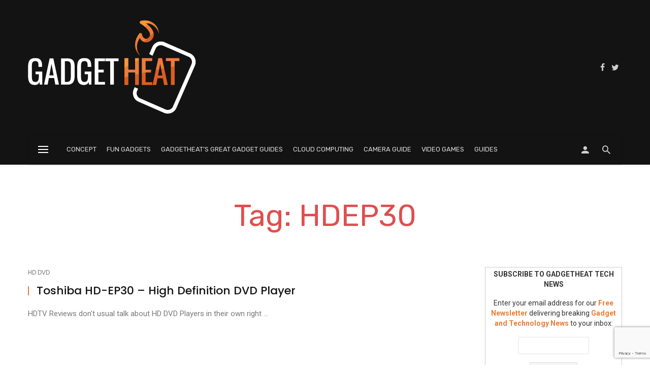

--- FILE ---
content_type: text/html; charset=utf-8
request_url: https://www.google.com/recaptcha/api2/anchor?ar=1&k=6Lf_4qAUAAAAANaj6EccAgWJc_KG8mQf8sQ-Z2EL&co=aHR0cHM6Ly9nYWRnZXRoZWF0LmNvbTo0NDM.&hl=en&v=N67nZn4AqZkNcbeMu4prBgzg&size=invisible&anchor-ms=20000&execute-ms=30000&cb=a5nqaa1td28h
body_size: 48713
content:
<!DOCTYPE HTML><html dir="ltr" lang="en"><head><meta http-equiv="Content-Type" content="text/html; charset=UTF-8">
<meta http-equiv="X-UA-Compatible" content="IE=edge">
<title>reCAPTCHA</title>
<style type="text/css">
/* cyrillic-ext */
@font-face {
  font-family: 'Roboto';
  font-style: normal;
  font-weight: 400;
  font-stretch: 100%;
  src: url(//fonts.gstatic.com/s/roboto/v48/KFO7CnqEu92Fr1ME7kSn66aGLdTylUAMa3GUBHMdazTgWw.woff2) format('woff2');
  unicode-range: U+0460-052F, U+1C80-1C8A, U+20B4, U+2DE0-2DFF, U+A640-A69F, U+FE2E-FE2F;
}
/* cyrillic */
@font-face {
  font-family: 'Roboto';
  font-style: normal;
  font-weight: 400;
  font-stretch: 100%;
  src: url(//fonts.gstatic.com/s/roboto/v48/KFO7CnqEu92Fr1ME7kSn66aGLdTylUAMa3iUBHMdazTgWw.woff2) format('woff2');
  unicode-range: U+0301, U+0400-045F, U+0490-0491, U+04B0-04B1, U+2116;
}
/* greek-ext */
@font-face {
  font-family: 'Roboto';
  font-style: normal;
  font-weight: 400;
  font-stretch: 100%;
  src: url(//fonts.gstatic.com/s/roboto/v48/KFO7CnqEu92Fr1ME7kSn66aGLdTylUAMa3CUBHMdazTgWw.woff2) format('woff2');
  unicode-range: U+1F00-1FFF;
}
/* greek */
@font-face {
  font-family: 'Roboto';
  font-style: normal;
  font-weight: 400;
  font-stretch: 100%;
  src: url(//fonts.gstatic.com/s/roboto/v48/KFO7CnqEu92Fr1ME7kSn66aGLdTylUAMa3-UBHMdazTgWw.woff2) format('woff2');
  unicode-range: U+0370-0377, U+037A-037F, U+0384-038A, U+038C, U+038E-03A1, U+03A3-03FF;
}
/* math */
@font-face {
  font-family: 'Roboto';
  font-style: normal;
  font-weight: 400;
  font-stretch: 100%;
  src: url(//fonts.gstatic.com/s/roboto/v48/KFO7CnqEu92Fr1ME7kSn66aGLdTylUAMawCUBHMdazTgWw.woff2) format('woff2');
  unicode-range: U+0302-0303, U+0305, U+0307-0308, U+0310, U+0312, U+0315, U+031A, U+0326-0327, U+032C, U+032F-0330, U+0332-0333, U+0338, U+033A, U+0346, U+034D, U+0391-03A1, U+03A3-03A9, U+03B1-03C9, U+03D1, U+03D5-03D6, U+03F0-03F1, U+03F4-03F5, U+2016-2017, U+2034-2038, U+203C, U+2040, U+2043, U+2047, U+2050, U+2057, U+205F, U+2070-2071, U+2074-208E, U+2090-209C, U+20D0-20DC, U+20E1, U+20E5-20EF, U+2100-2112, U+2114-2115, U+2117-2121, U+2123-214F, U+2190, U+2192, U+2194-21AE, U+21B0-21E5, U+21F1-21F2, U+21F4-2211, U+2213-2214, U+2216-22FF, U+2308-230B, U+2310, U+2319, U+231C-2321, U+2336-237A, U+237C, U+2395, U+239B-23B7, U+23D0, U+23DC-23E1, U+2474-2475, U+25AF, U+25B3, U+25B7, U+25BD, U+25C1, U+25CA, U+25CC, U+25FB, U+266D-266F, U+27C0-27FF, U+2900-2AFF, U+2B0E-2B11, U+2B30-2B4C, U+2BFE, U+3030, U+FF5B, U+FF5D, U+1D400-1D7FF, U+1EE00-1EEFF;
}
/* symbols */
@font-face {
  font-family: 'Roboto';
  font-style: normal;
  font-weight: 400;
  font-stretch: 100%;
  src: url(//fonts.gstatic.com/s/roboto/v48/KFO7CnqEu92Fr1ME7kSn66aGLdTylUAMaxKUBHMdazTgWw.woff2) format('woff2');
  unicode-range: U+0001-000C, U+000E-001F, U+007F-009F, U+20DD-20E0, U+20E2-20E4, U+2150-218F, U+2190, U+2192, U+2194-2199, U+21AF, U+21E6-21F0, U+21F3, U+2218-2219, U+2299, U+22C4-22C6, U+2300-243F, U+2440-244A, U+2460-24FF, U+25A0-27BF, U+2800-28FF, U+2921-2922, U+2981, U+29BF, U+29EB, U+2B00-2BFF, U+4DC0-4DFF, U+FFF9-FFFB, U+10140-1018E, U+10190-1019C, U+101A0, U+101D0-101FD, U+102E0-102FB, U+10E60-10E7E, U+1D2C0-1D2D3, U+1D2E0-1D37F, U+1F000-1F0FF, U+1F100-1F1AD, U+1F1E6-1F1FF, U+1F30D-1F30F, U+1F315, U+1F31C, U+1F31E, U+1F320-1F32C, U+1F336, U+1F378, U+1F37D, U+1F382, U+1F393-1F39F, U+1F3A7-1F3A8, U+1F3AC-1F3AF, U+1F3C2, U+1F3C4-1F3C6, U+1F3CA-1F3CE, U+1F3D4-1F3E0, U+1F3ED, U+1F3F1-1F3F3, U+1F3F5-1F3F7, U+1F408, U+1F415, U+1F41F, U+1F426, U+1F43F, U+1F441-1F442, U+1F444, U+1F446-1F449, U+1F44C-1F44E, U+1F453, U+1F46A, U+1F47D, U+1F4A3, U+1F4B0, U+1F4B3, U+1F4B9, U+1F4BB, U+1F4BF, U+1F4C8-1F4CB, U+1F4D6, U+1F4DA, U+1F4DF, U+1F4E3-1F4E6, U+1F4EA-1F4ED, U+1F4F7, U+1F4F9-1F4FB, U+1F4FD-1F4FE, U+1F503, U+1F507-1F50B, U+1F50D, U+1F512-1F513, U+1F53E-1F54A, U+1F54F-1F5FA, U+1F610, U+1F650-1F67F, U+1F687, U+1F68D, U+1F691, U+1F694, U+1F698, U+1F6AD, U+1F6B2, U+1F6B9-1F6BA, U+1F6BC, U+1F6C6-1F6CF, U+1F6D3-1F6D7, U+1F6E0-1F6EA, U+1F6F0-1F6F3, U+1F6F7-1F6FC, U+1F700-1F7FF, U+1F800-1F80B, U+1F810-1F847, U+1F850-1F859, U+1F860-1F887, U+1F890-1F8AD, U+1F8B0-1F8BB, U+1F8C0-1F8C1, U+1F900-1F90B, U+1F93B, U+1F946, U+1F984, U+1F996, U+1F9E9, U+1FA00-1FA6F, U+1FA70-1FA7C, U+1FA80-1FA89, U+1FA8F-1FAC6, U+1FACE-1FADC, U+1FADF-1FAE9, U+1FAF0-1FAF8, U+1FB00-1FBFF;
}
/* vietnamese */
@font-face {
  font-family: 'Roboto';
  font-style: normal;
  font-weight: 400;
  font-stretch: 100%;
  src: url(//fonts.gstatic.com/s/roboto/v48/KFO7CnqEu92Fr1ME7kSn66aGLdTylUAMa3OUBHMdazTgWw.woff2) format('woff2');
  unicode-range: U+0102-0103, U+0110-0111, U+0128-0129, U+0168-0169, U+01A0-01A1, U+01AF-01B0, U+0300-0301, U+0303-0304, U+0308-0309, U+0323, U+0329, U+1EA0-1EF9, U+20AB;
}
/* latin-ext */
@font-face {
  font-family: 'Roboto';
  font-style: normal;
  font-weight: 400;
  font-stretch: 100%;
  src: url(//fonts.gstatic.com/s/roboto/v48/KFO7CnqEu92Fr1ME7kSn66aGLdTylUAMa3KUBHMdazTgWw.woff2) format('woff2');
  unicode-range: U+0100-02BA, U+02BD-02C5, U+02C7-02CC, U+02CE-02D7, U+02DD-02FF, U+0304, U+0308, U+0329, U+1D00-1DBF, U+1E00-1E9F, U+1EF2-1EFF, U+2020, U+20A0-20AB, U+20AD-20C0, U+2113, U+2C60-2C7F, U+A720-A7FF;
}
/* latin */
@font-face {
  font-family: 'Roboto';
  font-style: normal;
  font-weight: 400;
  font-stretch: 100%;
  src: url(//fonts.gstatic.com/s/roboto/v48/KFO7CnqEu92Fr1ME7kSn66aGLdTylUAMa3yUBHMdazQ.woff2) format('woff2');
  unicode-range: U+0000-00FF, U+0131, U+0152-0153, U+02BB-02BC, U+02C6, U+02DA, U+02DC, U+0304, U+0308, U+0329, U+2000-206F, U+20AC, U+2122, U+2191, U+2193, U+2212, U+2215, U+FEFF, U+FFFD;
}
/* cyrillic-ext */
@font-face {
  font-family: 'Roboto';
  font-style: normal;
  font-weight: 500;
  font-stretch: 100%;
  src: url(//fonts.gstatic.com/s/roboto/v48/KFO7CnqEu92Fr1ME7kSn66aGLdTylUAMa3GUBHMdazTgWw.woff2) format('woff2');
  unicode-range: U+0460-052F, U+1C80-1C8A, U+20B4, U+2DE0-2DFF, U+A640-A69F, U+FE2E-FE2F;
}
/* cyrillic */
@font-face {
  font-family: 'Roboto';
  font-style: normal;
  font-weight: 500;
  font-stretch: 100%;
  src: url(//fonts.gstatic.com/s/roboto/v48/KFO7CnqEu92Fr1ME7kSn66aGLdTylUAMa3iUBHMdazTgWw.woff2) format('woff2');
  unicode-range: U+0301, U+0400-045F, U+0490-0491, U+04B0-04B1, U+2116;
}
/* greek-ext */
@font-face {
  font-family: 'Roboto';
  font-style: normal;
  font-weight: 500;
  font-stretch: 100%;
  src: url(//fonts.gstatic.com/s/roboto/v48/KFO7CnqEu92Fr1ME7kSn66aGLdTylUAMa3CUBHMdazTgWw.woff2) format('woff2');
  unicode-range: U+1F00-1FFF;
}
/* greek */
@font-face {
  font-family: 'Roboto';
  font-style: normal;
  font-weight: 500;
  font-stretch: 100%;
  src: url(//fonts.gstatic.com/s/roboto/v48/KFO7CnqEu92Fr1ME7kSn66aGLdTylUAMa3-UBHMdazTgWw.woff2) format('woff2');
  unicode-range: U+0370-0377, U+037A-037F, U+0384-038A, U+038C, U+038E-03A1, U+03A3-03FF;
}
/* math */
@font-face {
  font-family: 'Roboto';
  font-style: normal;
  font-weight: 500;
  font-stretch: 100%;
  src: url(//fonts.gstatic.com/s/roboto/v48/KFO7CnqEu92Fr1ME7kSn66aGLdTylUAMawCUBHMdazTgWw.woff2) format('woff2');
  unicode-range: U+0302-0303, U+0305, U+0307-0308, U+0310, U+0312, U+0315, U+031A, U+0326-0327, U+032C, U+032F-0330, U+0332-0333, U+0338, U+033A, U+0346, U+034D, U+0391-03A1, U+03A3-03A9, U+03B1-03C9, U+03D1, U+03D5-03D6, U+03F0-03F1, U+03F4-03F5, U+2016-2017, U+2034-2038, U+203C, U+2040, U+2043, U+2047, U+2050, U+2057, U+205F, U+2070-2071, U+2074-208E, U+2090-209C, U+20D0-20DC, U+20E1, U+20E5-20EF, U+2100-2112, U+2114-2115, U+2117-2121, U+2123-214F, U+2190, U+2192, U+2194-21AE, U+21B0-21E5, U+21F1-21F2, U+21F4-2211, U+2213-2214, U+2216-22FF, U+2308-230B, U+2310, U+2319, U+231C-2321, U+2336-237A, U+237C, U+2395, U+239B-23B7, U+23D0, U+23DC-23E1, U+2474-2475, U+25AF, U+25B3, U+25B7, U+25BD, U+25C1, U+25CA, U+25CC, U+25FB, U+266D-266F, U+27C0-27FF, U+2900-2AFF, U+2B0E-2B11, U+2B30-2B4C, U+2BFE, U+3030, U+FF5B, U+FF5D, U+1D400-1D7FF, U+1EE00-1EEFF;
}
/* symbols */
@font-face {
  font-family: 'Roboto';
  font-style: normal;
  font-weight: 500;
  font-stretch: 100%;
  src: url(//fonts.gstatic.com/s/roboto/v48/KFO7CnqEu92Fr1ME7kSn66aGLdTylUAMaxKUBHMdazTgWw.woff2) format('woff2');
  unicode-range: U+0001-000C, U+000E-001F, U+007F-009F, U+20DD-20E0, U+20E2-20E4, U+2150-218F, U+2190, U+2192, U+2194-2199, U+21AF, U+21E6-21F0, U+21F3, U+2218-2219, U+2299, U+22C4-22C6, U+2300-243F, U+2440-244A, U+2460-24FF, U+25A0-27BF, U+2800-28FF, U+2921-2922, U+2981, U+29BF, U+29EB, U+2B00-2BFF, U+4DC0-4DFF, U+FFF9-FFFB, U+10140-1018E, U+10190-1019C, U+101A0, U+101D0-101FD, U+102E0-102FB, U+10E60-10E7E, U+1D2C0-1D2D3, U+1D2E0-1D37F, U+1F000-1F0FF, U+1F100-1F1AD, U+1F1E6-1F1FF, U+1F30D-1F30F, U+1F315, U+1F31C, U+1F31E, U+1F320-1F32C, U+1F336, U+1F378, U+1F37D, U+1F382, U+1F393-1F39F, U+1F3A7-1F3A8, U+1F3AC-1F3AF, U+1F3C2, U+1F3C4-1F3C6, U+1F3CA-1F3CE, U+1F3D4-1F3E0, U+1F3ED, U+1F3F1-1F3F3, U+1F3F5-1F3F7, U+1F408, U+1F415, U+1F41F, U+1F426, U+1F43F, U+1F441-1F442, U+1F444, U+1F446-1F449, U+1F44C-1F44E, U+1F453, U+1F46A, U+1F47D, U+1F4A3, U+1F4B0, U+1F4B3, U+1F4B9, U+1F4BB, U+1F4BF, U+1F4C8-1F4CB, U+1F4D6, U+1F4DA, U+1F4DF, U+1F4E3-1F4E6, U+1F4EA-1F4ED, U+1F4F7, U+1F4F9-1F4FB, U+1F4FD-1F4FE, U+1F503, U+1F507-1F50B, U+1F50D, U+1F512-1F513, U+1F53E-1F54A, U+1F54F-1F5FA, U+1F610, U+1F650-1F67F, U+1F687, U+1F68D, U+1F691, U+1F694, U+1F698, U+1F6AD, U+1F6B2, U+1F6B9-1F6BA, U+1F6BC, U+1F6C6-1F6CF, U+1F6D3-1F6D7, U+1F6E0-1F6EA, U+1F6F0-1F6F3, U+1F6F7-1F6FC, U+1F700-1F7FF, U+1F800-1F80B, U+1F810-1F847, U+1F850-1F859, U+1F860-1F887, U+1F890-1F8AD, U+1F8B0-1F8BB, U+1F8C0-1F8C1, U+1F900-1F90B, U+1F93B, U+1F946, U+1F984, U+1F996, U+1F9E9, U+1FA00-1FA6F, U+1FA70-1FA7C, U+1FA80-1FA89, U+1FA8F-1FAC6, U+1FACE-1FADC, U+1FADF-1FAE9, U+1FAF0-1FAF8, U+1FB00-1FBFF;
}
/* vietnamese */
@font-face {
  font-family: 'Roboto';
  font-style: normal;
  font-weight: 500;
  font-stretch: 100%;
  src: url(//fonts.gstatic.com/s/roboto/v48/KFO7CnqEu92Fr1ME7kSn66aGLdTylUAMa3OUBHMdazTgWw.woff2) format('woff2');
  unicode-range: U+0102-0103, U+0110-0111, U+0128-0129, U+0168-0169, U+01A0-01A1, U+01AF-01B0, U+0300-0301, U+0303-0304, U+0308-0309, U+0323, U+0329, U+1EA0-1EF9, U+20AB;
}
/* latin-ext */
@font-face {
  font-family: 'Roboto';
  font-style: normal;
  font-weight: 500;
  font-stretch: 100%;
  src: url(//fonts.gstatic.com/s/roboto/v48/KFO7CnqEu92Fr1ME7kSn66aGLdTylUAMa3KUBHMdazTgWw.woff2) format('woff2');
  unicode-range: U+0100-02BA, U+02BD-02C5, U+02C7-02CC, U+02CE-02D7, U+02DD-02FF, U+0304, U+0308, U+0329, U+1D00-1DBF, U+1E00-1E9F, U+1EF2-1EFF, U+2020, U+20A0-20AB, U+20AD-20C0, U+2113, U+2C60-2C7F, U+A720-A7FF;
}
/* latin */
@font-face {
  font-family: 'Roboto';
  font-style: normal;
  font-weight: 500;
  font-stretch: 100%;
  src: url(//fonts.gstatic.com/s/roboto/v48/KFO7CnqEu92Fr1ME7kSn66aGLdTylUAMa3yUBHMdazQ.woff2) format('woff2');
  unicode-range: U+0000-00FF, U+0131, U+0152-0153, U+02BB-02BC, U+02C6, U+02DA, U+02DC, U+0304, U+0308, U+0329, U+2000-206F, U+20AC, U+2122, U+2191, U+2193, U+2212, U+2215, U+FEFF, U+FFFD;
}
/* cyrillic-ext */
@font-face {
  font-family: 'Roboto';
  font-style: normal;
  font-weight: 900;
  font-stretch: 100%;
  src: url(//fonts.gstatic.com/s/roboto/v48/KFO7CnqEu92Fr1ME7kSn66aGLdTylUAMa3GUBHMdazTgWw.woff2) format('woff2');
  unicode-range: U+0460-052F, U+1C80-1C8A, U+20B4, U+2DE0-2DFF, U+A640-A69F, U+FE2E-FE2F;
}
/* cyrillic */
@font-face {
  font-family: 'Roboto';
  font-style: normal;
  font-weight: 900;
  font-stretch: 100%;
  src: url(//fonts.gstatic.com/s/roboto/v48/KFO7CnqEu92Fr1ME7kSn66aGLdTylUAMa3iUBHMdazTgWw.woff2) format('woff2');
  unicode-range: U+0301, U+0400-045F, U+0490-0491, U+04B0-04B1, U+2116;
}
/* greek-ext */
@font-face {
  font-family: 'Roboto';
  font-style: normal;
  font-weight: 900;
  font-stretch: 100%;
  src: url(//fonts.gstatic.com/s/roboto/v48/KFO7CnqEu92Fr1ME7kSn66aGLdTylUAMa3CUBHMdazTgWw.woff2) format('woff2');
  unicode-range: U+1F00-1FFF;
}
/* greek */
@font-face {
  font-family: 'Roboto';
  font-style: normal;
  font-weight: 900;
  font-stretch: 100%;
  src: url(//fonts.gstatic.com/s/roboto/v48/KFO7CnqEu92Fr1ME7kSn66aGLdTylUAMa3-UBHMdazTgWw.woff2) format('woff2');
  unicode-range: U+0370-0377, U+037A-037F, U+0384-038A, U+038C, U+038E-03A1, U+03A3-03FF;
}
/* math */
@font-face {
  font-family: 'Roboto';
  font-style: normal;
  font-weight: 900;
  font-stretch: 100%;
  src: url(//fonts.gstatic.com/s/roboto/v48/KFO7CnqEu92Fr1ME7kSn66aGLdTylUAMawCUBHMdazTgWw.woff2) format('woff2');
  unicode-range: U+0302-0303, U+0305, U+0307-0308, U+0310, U+0312, U+0315, U+031A, U+0326-0327, U+032C, U+032F-0330, U+0332-0333, U+0338, U+033A, U+0346, U+034D, U+0391-03A1, U+03A3-03A9, U+03B1-03C9, U+03D1, U+03D5-03D6, U+03F0-03F1, U+03F4-03F5, U+2016-2017, U+2034-2038, U+203C, U+2040, U+2043, U+2047, U+2050, U+2057, U+205F, U+2070-2071, U+2074-208E, U+2090-209C, U+20D0-20DC, U+20E1, U+20E5-20EF, U+2100-2112, U+2114-2115, U+2117-2121, U+2123-214F, U+2190, U+2192, U+2194-21AE, U+21B0-21E5, U+21F1-21F2, U+21F4-2211, U+2213-2214, U+2216-22FF, U+2308-230B, U+2310, U+2319, U+231C-2321, U+2336-237A, U+237C, U+2395, U+239B-23B7, U+23D0, U+23DC-23E1, U+2474-2475, U+25AF, U+25B3, U+25B7, U+25BD, U+25C1, U+25CA, U+25CC, U+25FB, U+266D-266F, U+27C0-27FF, U+2900-2AFF, U+2B0E-2B11, U+2B30-2B4C, U+2BFE, U+3030, U+FF5B, U+FF5D, U+1D400-1D7FF, U+1EE00-1EEFF;
}
/* symbols */
@font-face {
  font-family: 'Roboto';
  font-style: normal;
  font-weight: 900;
  font-stretch: 100%;
  src: url(//fonts.gstatic.com/s/roboto/v48/KFO7CnqEu92Fr1ME7kSn66aGLdTylUAMaxKUBHMdazTgWw.woff2) format('woff2');
  unicode-range: U+0001-000C, U+000E-001F, U+007F-009F, U+20DD-20E0, U+20E2-20E4, U+2150-218F, U+2190, U+2192, U+2194-2199, U+21AF, U+21E6-21F0, U+21F3, U+2218-2219, U+2299, U+22C4-22C6, U+2300-243F, U+2440-244A, U+2460-24FF, U+25A0-27BF, U+2800-28FF, U+2921-2922, U+2981, U+29BF, U+29EB, U+2B00-2BFF, U+4DC0-4DFF, U+FFF9-FFFB, U+10140-1018E, U+10190-1019C, U+101A0, U+101D0-101FD, U+102E0-102FB, U+10E60-10E7E, U+1D2C0-1D2D3, U+1D2E0-1D37F, U+1F000-1F0FF, U+1F100-1F1AD, U+1F1E6-1F1FF, U+1F30D-1F30F, U+1F315, U+1F31C, U+1F31E, U+1F320-1F32C, U+1F336, U+1F378, U+1F37D, U+1F382, U+1F393-1F39F, U+1F3A7-1F3A8, U+1F3AC-1F3AF, U+1F3C2, U+1F3C4-1F3C6, U+1F3CA-1F3CE, U+1F3D4-1F3E0, U+1F3ED, U+1F3F1-1F3F3, U+1F3F5-1F3F7, U+1F408, U+1F415, U+1F41F, U+1F426, U+1F43F, U+1F441-1F442, U+1F444, U+1F446-1F449, U+1F44C-1F44E, U+1F453, U+1F46A, U+1F47D, U+1F4A3, U+1F4B0, U+1F4B3, U+1F4B9, U+1F4BB, U+1F4BF, U+1F4C8-1F4CB, U+1F4D6, U+1F4DA, U+1F4DF, U+1F4E3-1F4E6, U+1F4EA-1F4ED, U+1F4F7, U+1F4F9-1F4FB, U+1F4FD-1F4FE, U+1F503, U+1F507-1F50B, U+1F50D, U+1F512-1F513, U+1F53E-1F54A, U+1F54F-1F5FA, U+1F610, U+1F650-1F67F, U+1F687, U+1F68D, U+1F691, U+1F694, U+1F698, U+1F6AD, U+1F6B2, U+1F6B9-1F6BA, U+1F6BC, U+1F6C6-1F6CF, U+1F6D3-1F6D7, U+1F6E0-1F6EA, U+1F6F0-1F6F3, U+1F6F7-1F6FC, U+1F700-1F7FF, U+1F800-1F80B, U+1F810-1F847, U+1F850-1F859, U+1F860-1F887, U+1F890-1F8AD, U+1F8B0-1F8BB, U+1F8C0-1F8C1, U+1F900-1F90B, U+1F93B, U+1F946, U+1F984, U+1F996, U+1F9E9, U+1FA00-1FA6F, U+1FA70-1FA7C, U+1FA80-1FA89, U+1FA8F-1FAC6, U+1FACE-1FADC, U+1FADF-1FAE9, U+1FAF0-1FAF8, U+1FB00-1FBFF;
}
/* vietnamese */
@font-face {
  font-family: 'Roboto';
  font-style: normal;
  font-weight: 900;
  font-stretch: 100%;
  src: url(//fonts.gstatic.com/s/roboto/v48/KFO7CnqEu92Fr1ME7kSn66aGLdTylUAMa3OUBHMdazTgWw.woff2) format('woff2');
  unicode-range: U+0102-0103, U+0110-0111, U+0128-0129, U+0168-0169, U+01A0-01A1, U+01AF-01B0, U+0300-0301, U+0303-0304, U+0308-0309, U+0323, U+0329, U+1EA0-1EF9, U+20AB;
}
/* latin-ext */
@font-face {
  font-family: 'Roboto';
  font-style: normal;
  font-weight: 900;
  font-stretch: 100%;
  src: url(//fonts.gstatic.com/s/roboto/v48/KFO7CnqEu92Fr1ME7kSn66aGLdTylUAMa3KUBHMdazTgWw.woff2) format('woff2');
  unicode-range: U+0100-02BA, U+02BD-02C5, U+02C7-02CC, U+02CE-02D7, U+02DD-02FF, U+0304, U+0308, U+0329, U+1D00-1DBF, U+1E00-1E9F, U+1EF2-1EFF, U+2020, U+20A0-20AB, U+20AD-20C0, U+2113, U+2C60-2C7F, U+A720-A7FF;
}
/* latin */
@font-face {
  font-family: 'Roboto';
  font-style: normal;
  font-weight: 900;
  font-stretch: 100%;
  src: url(//fonts.gstatic.com/s/roboto/v48/KFO7CnqEu92Fr1ME7kSn66aGLdTylUAMa3yUBHMdazQ.woff2) format('woff2');
  unicode-range: U+0000-00FF, U+0131, U+0152-0153, U+02BB-02BC, U+02C6, U+02DA, U+02DC, U+0304, U+0308, U+0329, U+2000-206F, U+20AC, U+2122, U+2191, U+2193, U+2212, U+2215, U+FEFF, U+FFFD;
}

</style>
<link rel="stylesheet" type="text/css" href="https://www.gstatic.com/recaptcha/releases/N67nZn4AqZkNcbeMu4prBgzg/styles__ltr.css">
<script nonce="muob0VYp8-UlsJHc6A_2Rw" type="text/javascript">window['__recaptcha_api'] = 'https://www.google.com/recaptcha/api2/';</script>
<script type="text/javascript" src="https://www.gstatic.com/recaptcha/releases/N67nZn4AqZkNcbeMu4prBgzg/recaptcha__en.js" nonce="muob0VYp8-UlsJHc6A_2Rw">
      
    </script></head>
<body><div id="rc-anchor-alert" class="rc-anchor-alert"></div>
<input type="hidden" id="recaptcha-token" value="[base64]">
<script type="text/javascript" nonce="muob0VYp8-UlsJHc6A_2Rw">
      recaptcha.anchor.Main.init("[\x22ainput\x22,[\x22bgdata\x22,\x22\x22,\[base64]/[base64]/[base64]/[base64]/[base64]/UltsKytdPUU6KEU8MjA0OD9SW2wrK109RT4+NnwxOTI6KChFJjY0NTEyKT09NTUyOTYmJk0rMTxjLmxlbmd0aCYmKGMuY2hhckNvZGVBdChNKzEpJjY0NTEyKT09NTYzMjA/[base64]/[base64]/[base64]/[base64]/[base64]/[base64]/[base64]\x22,\[base64]\\u003d\x22,\x22E8K0Z8Kjw4MRbcOmw6PDp8OCw7x1csKqw4XDpTx4TMKIwoTCil7CqcKOSXN9acOBIsKbw5VrCsKwwq4zUUE8w6sjwqQ1w5/ChQnDiMKHOFUmwpUTw5YBwpgRw5ZxJsKkccKgVcORwr8Kw4o3woTDkH96wqlfw6nCuCnCqCYLbAV+w4tJCsKVwrDCmcOkwo7DrsK1w6snwoxRw7Zuw4Ebw4zCkFTCu8K+NsK+VHd/e8KjwrJ/T8OdPBpWUcOMcQvCtjgUwq9vdMK9JEDCrzfCosK1NcO/w6/DklLDqiHDlBNnOsO6w4jCnUlrVkPCkMKVHMK7w68Jw7thw7HCocKeDnQSDXl6E8KiRsOSHsOCV8OyaRl/[base64]/wpTCp1UAw6tWYcOSwpw/wqA0WQB1wpYdJQkfAwLCsMO1w5ANw4XCjlRUPMK6acKqwqlVDjzCgyYMw4QrBcOnwoh9BE/DsMOfwoEudUorwrvCu3wpB18HwqBqcMK3S8OcPmxFSMOGHTzDjH7CoSckJzRFW8Orw7zCtUdkw7Y4CkIQwr13WlHCvAXCkcOOdFFjUsOQDcOLwoMiwqbCm8K+ZGBHw7jCnFxJwqkdKMOidgwwVQg6UcKNw6/DhcO3wr7ChMO6w4dRwrBCRDvDkMKDZWnCgS5PwpxfbcKNwr3CgcKbw5LDq8Oyw5AiwpgRw6nDiMKmOcK8wpbDjFJ6RFHCkMOew4R6w60mwpoUwpvCqDEZagRNMUJTSsOfNcOYW8KCwoXCr8KHZcOMw4hMwrd5w604FC/CqhwVaxvCgC3Co8KTw7bCp1lXUsOzw53Ci8KcesODw7XCqmxMw6DCi1Itw5xpHMKnFUrClkFWTMOeGsKJCsK4w4kvwosvYMO8w6/[base64]/ChTF/w4h6ZMOTEC94VMOqSMOjw5nCoQfCkEMkNFjCocK8MUl6b3xMw4HDtsO/[base64]/w4HCpMOOIcOjw6t9wqfDilfChw/CiMO8w4vDuMOFZsKlw6ICwoDCg8OIwrhGwqfDigPDjjLDiE84wqTCsFrCrx5jesKjXsOHw7V7w6jDssO2ZsKHDnFdU8K+w6XCrcOEw57DncK3w6jCqcOUYMK+RTfCpF/[base64]/DrcO0CsKbw5PChMK7w7ZAZHlgwrTCgQjCr8K8wpTCjcKOGsO0wpPCkB96w7rCrVAjwrXCuFwUwoUGwqjDs3kbwpE3w6/[base64]/[base64]/[base64]/wpZvw5HDt8O4CcKKw5PDv8KbC8O7O8OKw40Cw5jCrmZ2wqtBwrxFKsOrw7fDg8K4XVDDvsOWw5hfYcOgwqjDk8OCEsORwrA4YDbDpm8ew7vCtz3DrcOEMMOiCT4jwrrCtAI9wrA8ZcKvNVTDkMKpw6V/wrTCrcKedMO+w7ADFMOBJMO2w5oww4Ffw6zClsOiwqMSw5PCqcKfw7LCncKABMOpw4cDVkhfSMKkeFTCrn7Cig/DiMKwWFMhwrl2wq8Nw6nDlSFNw6/DvsKEwosjFsOPwprDhjNywpJZWGPCg3Zew71LFkJadnbDhB9FZBllw6IUw6Bjw7zDkMOkw6/DvTvDixl+w7zCpUlGTz/[base64]/Dq1cdw75hFAxscGVXw5ZSQB1lwrPDmFJ6YsKEY8KIVgkOEkHDoMKkwr9ewqzDj0s2wprCgihePcKTQMKea1PClHHCu8KRJ8KFw7PDjcOJGsOibMKMLgcMw5Rxw7zCpxpOUcOUwrcwwqTCt8KQFHXCksOhwp9EAXjCsQpRwqjDv1PDvcO0PsO/SsOCdsOYMj/Dmh4uFsKpYsOMwrXDjRRBM8OcwrVjGAfCt8OtwovDn8O2HXJqwqLCiFnDoREfw4oww61rwpzCsDkIw4glwpZtw6HDncOXwrNoTVNRFHcgK1XCuCLClsOrwq55w7AXDcKWwpNKGydIwoRZw7fDg8KGw4dzFlfDssK7DMOEdcO+w6/Ch8OrRR/DqicjG8K9ZsOhwqLDvmYGAA0IN8OLUcKPP8Kmwrw1wrbClMKEcjnCnsOXw5h/[base64]/DicOCw7LDn8KPWMOyLsOow4JAw40cM3xhOMKYHcOSw4gLIn4/[base64]/wpLDqQrDrHNhScK+w5FvwpjCoMKyw6vCgGPDicOSw6p6XUnCuMOHw73CilDDlsOmwp3DhjHClsKRXMOUeXAQFF3DjTbCi8KfXcKtEcKyRUVHYSdew4Qywr/CjcK0KcO1K8Kmw6ZZcQ1qwpdyHjHDrz1DN2rDt2rClMK/woHDgMOTw6B7dmbDksKEw6/Dgmsnwq08EMKuw6TDlV3CqipPJcO2w748eHh2AMO6DcKQAhbDtifCmzAWw7nCrlMvw4PDtABQw5nClxIoUUU8LiDDkcKRFEwqdsKSXFcIwqFWcip8GA53CT9lw4zDosKcw5nDoFTDlVl2wpY0wovCrl/Ch8KYw70aCQYqC8O7w5vDjGxjw7DCj8KmbQzDtMOlBsOTwowDwojDo28xTDQwFWjCv3lXLcO4wqYhw41WwoxvwqvCscKYw7B3TmAxEcK/wpESWsKsRMOqLTbDuGEGw7PCkUXDiMOocVXCu8K6w5zCikliwo3CucKWDMOewrPCoRMODCzCrcKuw5XCvcKoCzZXaRIoZ8KqwqrCjcKmw7zCkX7DujbDmsK2w6zDl3pvScKedcOYVQxIe8Oqw74kwocUVG/[base64]/CrSTCiXfDiMKgYsOPw43CucOTPVEyGUDDjDdXE2VnHMK1wog+wpIJFl00GsOfwrEOWsO+wrNaasOhw4IFw5DCimXCnD5NM8KEwrLCosKjw6zDh8K/w7vDksKSwoPCo8KKw5QVw4A2MMKTd8KYw7Qaw4fCvl5tbW0cK8O2JTxyRcKrFz3DpxphUkkOwo3CmsOGw5DCkcK5TsOKIsKMd1hkw5Zewp7CrFAaT8OAUXnDqELCmMKhOWjDuMKCKsO/IRplFMKyfsOVECLChRljwrE7wociWMK/[base64]/Dt8KSWi4cwog3w4dBPsOgVlViwr/DgSIfw53Cmn9fwpHCnMKxc0lyXnUQB1IGwqTDgMKwwqVgwpjCh0bDjcKIZcKaJV/DkcOdYsK+wrfDmxXDq8OzEMKTQHzDujjDkMO+dwjCnnvCoMKyf8KQdEwnUQVsNlXDk8KUw4kAw7ZeACQ/[base64]/CrsKnwqXCsj8XOlXDlV7CmyTCosKLK1NrTMOKOsOTMC0WBgx3w6xBOlLCnnphWiF9e8KLeC7ClsOYw4PCniQFBsOqSSfDvxXDn8KzO2NewoNjJHzCtkkgw7XDkSbDoMKPRC3CqcOCw4YPO8OxB8OeQ2/Ci2A3woXDngLCqMK/w7HDrMKHA199wrRNw7Y5DcK7EcOYwovCqjhYw63DuRlzw7LDoR/[base64]/DhsOcRngvXcK9bMO+w7EzT8OKw6J0MyACw5TCjQ4qZsOBBsKcJMOIwooQW8KJw5TCqwcBABAwY8KmCsOIw59TNRbDtQ8CLcOow6DDkXfDk2dnwo3DkV/Ci8KWw4/DgQwdQXkECMOTwrI2IsKKwrXDkMKIwrLDuCYPw41ZWVpWO8ODw4bCtn8QUMK/wrvCggRoADzCmjAQXMOnJMKCcjTDmsOObMKgwpI2wobDsSLDjEh6GAdfCSbDtMOWPUXDocKiDsKsdmMeLMOAw4lzbsOJw7BGw7rDg0HCg8K0QVvCsiTDvFnDucO5w7l2esKKwqLCr8O3O8OFwonDpMOPwqxtwq7DuMOxZzg1w4/[base64]/[base64]/DnXrDpsKWw6QBLR7CtBLCpsKpcMKVw6nDpmNuw5PDgw49wqrDnV7DkDEDbsK+woQ+w6gKw63CscOvwonCs3RmIgXDoMOeOXduVMOYw6IrFDLCnMOJwprDtzt6w6s0PXEdwoAYw4HCpsKTwqgDwrnCmsOlwpRAwpcaw4IbK13DhBt/MjlLw5VleFtyDsKbwprDuEpZSm5ow7fDiMOZCTciAX0AwrTDmcKIw6/Cp8OCwowbw7/Dj8OfwpJVeMObw4zDqsKHwq7CgVFkw6XCrMKDbcK+YMKFwofDnsO1dMOBSh4/[base64]/DmyvDtVhQXnDDgsK4wohdYHjCu3nDuUzDsMOMF8OkBMO2wo10KsKxYcKrw54Mwr7DgCZBwrYlM8Omwp3DucO+QsOpd8OHZw/CuMKzY8Oow69Dw69RfUNPa8Owwq/ConvDqEDCj07DtsKjwrUvw7Fgwq7DtCF5EwNew7QeLy/CpSdDfhvCnkrCtW5jWhgxCAzCosOSJ8KccMOPw7XDqSfDvsKXBMOdw7hFY8KkHlDCp8KrBmZhbsO8DFPDoMO3XCTDlcKmw7bClsO1O8Kdb8K2ZnQ7RxTDkMO2Cz/ChMOCwr3CvsOIAnzCoQVILsOWDh/CisKowrZzHMKJw40/FsKRQcOvw7DDosKcw7PDsMOvw7YLXcKowpRhDi5+wrLCksO1BhZ7WAVDwqEhwpQxTMOXIMOlw5pfMMKywpUfw4B/wobCgGojw7tGw5lIJHwsw7HCnUYIF8Odw7xvwpkTwqB7NMOAw7zDm8Oyw7tpRMK2HkXDpHTDtcKAwoTCtWHChGfClMKLw7rCpHHDhjLDihjDpMOfwoXCkcKeA8KDw6B/Z8OjY8KnHMOPDcKrw6oew4wkw4rDrcKUwpB+G8Kow63DkztyUcKyw5dkwoUHw51gw7xCZcKhK8OvLMOdLhgkRxdWaSHDlirDlsKEWcOTw7wPdSQkfMOqwrzDg2nDu1xcXMO4w4LCocOZw6DDn8KuBsOBworDhgnCtMOowqjDi3QtG8ODwoZGw4AlwotjwpA/wpZZwqhcBFljNMKoYcK2w6lqRsO2wrrDkMK4w47DoMKlN8OhJAbDhcOGRg98L8O4cBzDj8K6JsO3IAFgJMOjK1k3wp3DizgWVMKMw5gCw6bCm8KTwoTCi8Kww6PCgjLCgFfCucOrKyI7XnMRwo3CtxPDjX/ClQXClsKdw6ACwqx8w4YJUkxQYQDCk1sswohWw4dcw7rDmCTDmDLDkcKcCFl+w5bDvsOgw4nCgBjDscKaVMONwplswqcGQBR3Z8K6w4bDgsO3w4DCr8K8OMO/RFfCjQJ/wrzDqcOiOMKYw4xzwp96YcOVwodYGHPCosKow7IcZ8K7SybCiMOQUX8UdGFHdmbCuTxCM0LDlcKjC0koaMOBT8KOw4fCpHfDhMOdw6gYw5PDhRHCrcOwBm/CicKdaMKWE0vDpmbDgG07wqZ3w41Ywp3CkznDpMKmQ2LCkcOpBVbDnCnDiEUvw5HDjBhgwoErw5/DgUM3woN/asKzHcKHworDiD0Bw77CjMO2b8Okw4Jrw7Zpw5zCvSUWYErCpVTDrcOww4zCtwHDj14VNBsHMsOxwp9wwrjCuMKvwq3DpArCrQ0ww4gCYcOtwqXDmcK2w4DCszluwpxdFcKPwqnChMOsQH0/w4MrAMO0KcKBw4I1VjXDmUIVwq/Cp8KEW18Ka2fCscKsCsKVwqvDjcKkH8KxwpkoKMOUXGvDvnDDscOIV8O0w6XDn8Kewp5bHz5WwrsNezzDnMKow7hPM3TDkRvDtsO+wqRHeGgNwpPCgBIBwpI/IAzDmcOKw4vClWpBw79rwqbCoirCrDphw6bDjQfDiMKdw6A0b8K1w6fDql/CiG3Dq8KMwr8md2ABw48twrALacODPMOMw77CgALClDTCjMOQFwFqJcOywo/[base64]/w5YCw4/DrSpkw7USwq5Sw7gBPsOuKsKte8Ojw7QTKcO7w6I/dMKow7A+wo4Uw4cew4HDgcOnJcK5w4TCsTgqwrxcw6MRZBxYw6fCgsK9wq7Dp0TChcKsH8OFw6IUCsKCwooibD/CgMOPw53DuRHCvMK2bcOfw4zCvhvCvsKRwpRswqrDgTdrWzMoLsOLwq87wqTCiMKSTsOfwrLCncK1wpbCnMOrEXl9OsKpVcK3bzZZAk3CpHBmwr8aCgnCgsKuSsOzWcKLwpE+wpzChCFnwobChcKfTMOFIl3Dk8O4wq8laCHCuMOxdTdqw7EDJsO4wqQOworCql/DlzvChAXDo8OVP8KHwqPDoSbDiMKqwrDDonxAHcKuDsKYw4HDuWvDucK2ZsKfw7nCt8K7PwRmwpzCkyfCqBrDqVptdsOTTlhbEcKPw5/CrcKGZkXCqATDsQvCqsKnw6J/wpYyX8OHw7XDqcOywq8kwoRxAMOFNRpfwqgqKkHDg8OSSsOZw7LCuFslMS7DsQ3DkcK0w5/Cn8OIwqvCqx8gw5jDqhrCp8OvwrQ8wrXCqCdoR8KbVsKUw5TCoMO/AybCnk1Vw6HClcOEw7Bbw6jCnE3DtsOzWW0ZcTxbTWgMXcKww77CinNseMOhw6c4OsKgTWnDssOewqbCh8KWwqlkBiF4D3ZsDEliC8Orw5g9Vx/[base64]/CicO8P3MWKi3DiWXCqytpwqheVsOsH2RGbMO1woTCpWBQwoNvwrjCnzJrw7rDt3MacgDDgsOqwoI4A8OXw4HChcKfwo9QMk7Do0MXO1QuHcOaDVFZQ3bCh8Otbw1dTlNxw5vCj8OtwqXCoMOkdl8dIsKowrx4wpg9w6nDqcKhHzzCqh9od8ONRDDCocKtDD/DqsO4DsKzw4NSwrzDvj3DnFDCvSLDnSLClXnCrcOvFQM0wpBHw7I1UcKQVcOdZDtEH0/[base64]/CjsKfTsOsw5rDqVpRwr4zw6txAnjCrcOBC8O2wpRDHBVXEzE5OcKtCXtIThHCohtxA0pfwrzCvTTCv8Kjw57DmcOaw7ECLDPCg8Klw5o1biTDkMKZcjJywpAqUUhiZcOcw7jDtMKhw59jw6o9R3/Cq2BPR8KKw5dmOMKcw7I/[base64]/DkDTClsKSNsKZJ8OcwqXChkUqfC1Nw6ZRGMKEwo8vA8OZwobDmk/Ct3crw7bDiX16w7FmIyFDw5LCncOoGk7DjsKoScOOVsK3VcOiw63CnHrDksKYW8OMLR3DnSLCmcOEw7/[base64]/[base64]/[base64]/CvnMZMMOgw4cvR2PCvsO4S8KSGMKtbcKxS8O5w6bDp0zCjFPDsEF9AsO6YsOsasOKw5sueCp5w6wHVzNNW8KjdzESKMKHfkQawqrCgwgnGjxkC8OWwrs0SXrCrcOLCcOFwrfDrhgpZ8OQw7M+c8OhZiFVwp1pSTrDmcO1SMOkwrfDh0/DoAgBw7xzecKHwpPChXZ/R8OowqBTI8OpwrpZw6/CoMKgFizCjsK/XV/Dj3EOw6kWE8K5dMOWSMOyw5MUwo/[base64]/wpLCjAp+w4wBb8KhHnvDgDtww4kLI1s3w53CrGV2XsKgZsOsfMK0FMOVa0TCoDfDgsOBQMKnJQXCqXnDmMK1SsKhw7dPfMKFXcKVwobCjMO/wpEybsOOwrzDuwbCksO/w7vCicOmIRZtGQXDsnLDuHUvBcKzRT7CscKgwqwiDihewrzChMKmJj/DpXcAw6DCnEIbUcKiKcKbw5dCw5MKRVcfw5TCkBXDgMK2IEwHZj0mKH7DrsOFaTnCnx3CpUsgZsKsw5LCicKGGxkgwpI2wqLCpxgEYFzCnlMfw4VZwq5/Uk84asOowpfDt8OKw4Bxw4fCtsKpOH/DosK+wph4w4fCs3/[base64]/[base64]/CjMKwwrnDq8O5a8KbNClGLXIEwpIIX8OvLQTDscK5wqIlwoXCvGAHwpPCi8OswpLCrAfCgMO/w7HDjcO0wqFEw5JsHsK5wrzDrsK8BcOBPsOOwo/Cn8ObK0vCkDzDrBvCn8OIw6VeMkpcIcOIwqMsDcKqwrzDhcOfTzrDvsOYDMOEw7nChcODQ8O9MToqADHDlsO0X8O4O0JKw4vCiCcADcOQFxRtw4/Dh8OIblrCj8Kpw6RWOMKQTMO2wolWw7ZiY8Ofw58SPBsacA1vXQXCjcKtFcKnP0DCqMKnL8KFXnYowrTCncOwRsOxewvDkMOjw5A7D8Klw7N2w4EiDzFuO8ODBG3CiznCksOYKMOwLgrCn8O8wqNpwpg/wofDmsOfw6zDtyEsw7UAwpE7WsKrDsOmUxQLeMKow4PCjntBan/CusOIaRggesKCUkIsw65CClHCgsORcsKLSw/[base64]/[base64]/w6IPJhDCv0bCosO3b1XCgcKmw73DizDDh0rCvcO5w55cfMOMD8Kiw4nCjHXDtE1iw5zDk8K3VcKpw4LDm8Oew7smQMOzw5DDpsOfJ8Kzwqtta8KMLQbDgcKgwonCsToAw7fDjMK3ZmPDm03DoMOdw690w4QqHsOTw4t0WMOpf0TDncK9RybCvHLCnCBKb8OYW0/DpnrCkh/DkVfCmH7CqkQDUsKCTcK8wqHDisKvwo/[base64]/[base64]/Ci8Kjw4HDoSAwwo7ChMOMARTDhsOaw6PDisK6wovCnWXDlMKveMOVAsKDw4nCoMKSw6bCt8KVworCvsKNwqkYPDEYw5TDpmfCoyJRUMKweMKzwrDDi8OAw5cewrfCscKnw6UrYisQDw10wpl9w47CnMOtY8KNOSfDicKIw53DvMKYO8O3ccO/AMKgWMK/ZxfDkBbCv0nDslTCh8KdH0vDhnbDt8KGw5B8wrzDs1B2woHCqsKEVMK/MQUVYkB0w551d8Krwp/DoENMIcOUwpYNw7ACHS/CrlVBKHpkPGjCs0UVOWPDpSzCgFFOw4HCjmIgwo7DrMKnX1MWwp/ChMKVwoJXwrZBw6tTT8O3wr7CoXXDr3HCmVJiw4DDkGbDrMKDwpITwqY/XcKzwr7CisO2wrZuw4cfw57DtT3CpzZsbDbCl8Oxw7/[base64]/KGVkwqIPU2DDnC7DhghyaMOKWcOWw7fDoWjCqsOKw63CmgXDp2nCtgXCvcKdw6Azw4A6BxkXDMORwprCtyjCocOLw5vCsjleQX1dUyPDgU5Vw5PDsylgw4BtKVrCo8Orw43Ds8ObYl7CjgzCmsK6MMOzDGQ1wobDr8OQwprCkkgeA8O4CsOUwoTCvErCgz/DoTDCpWHDiQNnV8KjH3BQAiUUwrxDYMOdw4EdbsKrRRkScWzDpijCgMKnIy3CrhIDE8KsM2PDhcKbM3TDicOsSsONCDU4w6XDgsO9dXXClMORcRLDl01mwpZHwqYwwoE6wrlwwrMpai/DpGPDpsKWASQWPgXCg8K1wrlrKl3Cr8K4aQDCtWjChcKTL8OifcKqAcOfwrNKwqvDpEfCjxbDlCUhw7LCm8KLUwcyw7x+eMKSb8OPw7hpEMOiJVhnSzBawrcDSFnCjSjDo8OKZBDCuMOawrTDgMOZdBNRwrjCi8OTw5PCr3zCvQYNaD9uIMKyAMO4LsO8SsKxwp4Hwo/CnMO0MMKaWQXDjx9dwrA7fMKfwp3DmsKxwpE0wpF5HWrCu1DCpiTCskvChFxtwq4oXjItbWh+w70yXcKQwr7DpULCpcOSJH/DmgrCvRXCgXIIamVhYWopw4x/UMK2KMO+wp1+fHHDsMKLw5nDnEbDq8OsQlhHBQrCvMKJwoYywqc4wrTCuTpGEMO8TsKDYXDDrykawrnCjcODwpMDw6RCIcKXwo1iw5MFw4JHT8KzwqzDlcKFI8KqEE3Ck2tiwo/[base64]/L0HCiz/CrysQw7wxAnLDrsKvwrNxJsOXw77CiX3CiEjDn0JtcMKKesOBX8KUHWQQFn1NwrMww43DuQ0oRMOBwrLDoMKdwokRSMOVEsKIw7M3w6w8F8K0wofDgg7DvjHCj8OFQiXCnMK/NMKjwo7ChmJHGVbDkgDClsOJwotaAMOWL8Kaw69rw6RzQVbCkcOSFMKtC1xyw5TDoVpEw5V2cHrCgw5cw65+wpNdw6IWUBTCnDHCp8Obw4nCocOlw4bCgV/Co8ONwpRcw7lLw6IHXMOtScOgYsKKdg3ClsOlwo/DjQ3CkMKHwpwiw6jCl3LDmcK2wo/DscOCwq7CnsOnBcKMIcKCYlgKw4E/[base64]/DpcK/Ix8yDcKnw6FDR0fCtcOND0vCs0xlwpQdwq9sw7JhFwMww47DpMKUUT3CuDh0wrrCsDVZVsK2w5bCicKzw45Dw6dpTsOjAnXDuRjDjU4RPMKqwoElw4jDtQZjw5htYsKPw5rDvsOTEAbDgSpBwovCuBpMwp5tN0LDjinDgMKuw5HCpD3ChijCmiVCWMKEw4vCrMKtw7/CjBsFwrrCpcO3NgHDiMOjw5bCmsKHC0srw5HCjwwoYkwLwobCnMOYwqrChB14CkDClkbDpcKXXMKmRENsw6vDkMK4CsKYwqNCw7Anw53CtU/CrEtEMSbDvMKHZsK+w7AGw4/Dp1TDg1kaw5TCnSPCocOQKwEAQz0ZNEbCliJlwrTDrDbDr8O4wq3Ct0vDtMOndMKowr3CocOLHMO0LCbCsQh2e8KrbBLDqMOkZ8KBFMOnwp7Dm8OKwqE0wrXDvxfCmDAqJ3lJLmHDn2nDssKIYMOPw6bCkMKPwrvCl8OQwq10SwAwPRszTXkNaMKEwo/CgATDjX4WwoJIw5DDscKww7gjw53Cv8K5dA4QwpwPdsKEBCzDvsOAI8K0ZTgSw7jDgTzDicKLZVgYB8OjwqnDjx4uwpzDg8Oxw5kJw7XCuh1PHMKyU8KbH2LDl8OwYktEwoUbfsO5JHPDuXpvwro+wqQSwr5+WSTCknLCj33DiXXDh03DscKUDA9ZXRcawr/[base64]/ecOSw4/Chg7CiMOKwojDnMOwAcKvWAXCmg3CrnnClsKnwp/CrsKiw4Fmw6Ftwq/Di0zDp8OSw7fCnXjDmsKOHRAUwrkdw497dMKqw6UaRsKJwrHDgXDDt37DkRQaw5A6wrrDuUnDpcOLSMKJw7TChcKqwrYlGBHCkRVYwqwpwohawqI3wrhxOMO0Ll/CncKPwprCnMO5Q3pjwqBRYBtbw5TDumXCpyVobsKIV1vDuCzCkMK2wpTDvFUFwpHCjcOUw4I2XsOiwrnCnzDCn1jDnkFjwo/DmU7CgHdVJsK4NcKtw4XCpiXDmGPCnsKaw75hw5gMW8OYwoETw48ePMKSw7gPC8KnR1B4FsOnJsOjcSJgw5kLwp7CgcO3wpxLwrjCuXHDhV5LcT7CoBPDp8KAw4VSwoTDnDjChy8awrzCucOHw4DCkxFXwq7DimTCtcKXW8KswrPDocOAwrjCgmInwoV/[base64]/b8ODw6bCjcO7w7bDgsKSw7p9w5QawpJ7w4dMwpXChEluwrMrNQbCq8OFe8O4wosYw57Dtzlbw4tqw4/DiXDDmBDClMKFwql6IcOAO8KfPjHCq8KUCsK3w792w5/CshBzwq02KXzDiy96w4RUbzNrfG/CmMKcwrHDocOsXi1owp3Ct284SsOyPCVaw4FVwoTCkEPCiG/DrkHCjMOkwpQRwqpewrHCl8OVZ8O9UgHCl8KLwoAQw4Rvw5lbw7pOw48KwplHw5oGDn1BwqMEKnEacRrCg0Q/w7bDucK4w6jCnMKxRsO4EsOvw7FtwoFkeUDCiSAJGCQDw4zDlwsew77DucK+w6A8dzFBwo7Cm8KWYFHDmMKzKcK4BCTDgXU0fjLCh8OXN086QMKgNWHDg8KkLsOcRVzDmlA4w6/DhMO7O8OFwrTDoCjCrsO3QxLCrRRSw7Uvw5ROwpUALsOpI1lUciQiwoVfNDbCqMKYWcOaw6bCgcOuw4QOOxvDlEjDg0J7eSjDpsOOL8Ozwpg+VsKsHcOdRMKUwrsnVjszVwbCtcKzw54YwpjCt8K9wqwvwoN9w6VZNsKyw4l6ecKEw5I3LTDDsl1sFy/Ck3nCix0+w5PCkg/[base64]/w5fCtVJ6woDCjjVtcn/[base64]/Ck1TDqQtnw4HCu8OJwo4/PsKow6PCtx3DqMO8HCTDiMOwwpQifj1/[base64]/Ch8Ktw6J8wrA+DFRHw4vDicOONMKxZCvCoMOdw73Cr8KXw4/DgMKfwrbCpSbDv8KVwpAiwqHCusKyB2bCozZdbsKBwrnDs8OMwpwJw45/[base64]/Ck8KpD8O7w5ktw5vClMKJOsOqccOtMx1vw7FYEcOgwrVzw6fCm0/DvsKnP8Kbw6HCv2DDp37CgsKHfV1DwptBeCTCjA3DqTTCv8OrFjJ8w4DCv2fCnMKEw6DDk8K5cAAlc8Kaw4nCoyzCssK4L1sFw448wrnDs2XDnD56IsODw6/CgsOxHmbCgsKUYB3CtsOFVSPDu8OBRxPCt10YCsKobMOfwpfCosKowrrCigrDvMKtw5sMa8OzwpMpwqHCkETDrHLDg8KuRhPCoiTDl8O4NnPDjsOiw5XCqF58DMOdUi3CkcK1acOTQsKyw7ECwr16wrjCt8KdwqnClcKYwqZ/wojDk8OdwqzDtS3DlHZpRgprc3B6w7dBAcOPwr5/woDDr0ESEVjCvlcWw5EGwpRJwrfDsB7CvFsEw4fCoH1gwqjDpwbCikNLwotBw74ew4BXfDbCk8K6dMO6wrbClMOLwo5/w7JPZDA8UypMUVbCsT04f8KLw5jDhQstOSfDrgskdcO2w7XDuMKaNsOvw5pUwqs7w4DCokY/[base64]/wrBUwq/[base64]/Cs8KqbE7CssO/RkdYQ29MwpLDt00SwqYnwrZ2w7kCw6ZCfCTCimgsM8OYw6vCiMOzesK7eA7Dvnsjw5p9wo/CssKnMF0Cw7DCncOvM1HCgsKsw7jCgH3DqMKUwp4PB8Kbw4hJI3jDtcKSw4fDizzClDfDmMOJGWDCssOeQGDDrcK9w4k9wqnCgyhrwrnCtkLCohTDmMOTw5nDhm0nw63DusKfwrbDhE/CvcK0wr7Dp8OXccKxHA4VP8OkR0Z4M1wiw6Bew4zDrS7Cln3DlsOTHgfDpwzCi8OlEMOnwrzCncOxwqsmw6jDuVrChG82DEUhw6LDljDDqMO8wofCisKxK8OAw6lKZ1tywpl1LF1KVhhUHsO0Zk3DusKXYBEjwpFXw7fDm8KOdcKSQD7CrxdMw6gVDnPCrzozfsOMwo/[base64]/DqsOeJMOecyg3wohAw7fCjDtbw63CncKrw73CmsKvw5NNFk4wQMO7ScKXwo7CuMOVCg/CnsKrw4MCK8OawpVGw71qw7jCjcOsBcOqD3JsRcKIaBXCn8KHD3p4wq8kwrlOZcODb8KYfkVww6BDw6TCg8KoOyXDlsKMw6DDl3YXHsO/TEUxGcOILRTCjcKveMKhaMKcD0vCoAjDtMKwR345TRZRwoomcg8zw7DDmifDpTnCjS/Cpxh0NsOZQH4twpkvwr/[base64]/Ct8KLHi/CvsKEw6lZw57ClSAeDMKmw6ZAQzfCq8OsNcORDUzCr1MHUB8QZsOdQcKgwqIIDcOPwpfCnBdBw63CiMOgw5PDosKtwq7Cs8K4TMKYUMO4w7prbsKRw4d0P8O5w47CrMKIY8OHwoM8PMKvwolPwqbCksKoJcOHB1XDkwsyfsKww64/wod7w5xxw6Z0wo7CoTdxc8O0HMOpwqYKw4nDgMOYD8K0SSbDvMKPw7DCp8K1wr0SesKYw7bDgU4OX8KhwqM7Tkh3asO+wrMTDDZKwogiwoBLwovDu8Otw6VBw7Vbw7bClzxxcsOnw7/DlcKlw4DDkSzCscO+LkYFw7kiJMKjw6FJHUrCkUnCo2cNwqfDpxfDs0vClsKLQ8OVw6NUwqzCkQvCpWDDp8KSIy7Dv8OlA8KZw5vDpGxtIEHCs8OXZVjCpHVnwrrDhMK4VWvDksOGwp9AwrsmPsO/CMO1fnnCqFPClictw75QJl3Cu8KIw7fCvcOcw6fDgMO3w6QpwqBAwrrCosOxwrHDn8O/wrkGw5DCmzPCr2tlw4vDnsO2w6/Di8Ofwr7Dg8K/K2/CiMK7V2EID8KyNMO/CFDCi8Kjw49tw6nDoMOWwpvDnDhfaMKxPcKywqrCkMO6AxzCvh57w4rDt8KgwqLDuMKCwpMBw6sGwqfDlcO6w6rDisOaLMKAaAXDvMKUJcKdVE3DucK/E13ClcO2WGrCkMKLQcOobMOEw4wEw7MxwrZqwrfDqSjCosOUXMK2w5vCpyzDjjdnKwnCnHcrWn7DjynCiUbDkjbCgsKdw7Iyw6XCicOcw5k/w6cifi4+wosjG8O3aMK3KsKNwpQnw50Tw7zCtxbDpMKsa8Kdw7DCocKDw5hnQWbCujzCosO2wrvDviYUNgFbwqlWMMKMw6ZFSsOjwoFgwqJPTcO/MQtOwrPDkMKYCsOfw50URT7Cv13Cq0HCoCwIfRvDtnbDosKWMlMWwp87w4nCp3QuT30gFcKzBSHDg8OITcOLw5I1X8Orwokmw7LCgsKWw7ghw49Ow5YnScKyw5UeFB7DmgdUwqcWw5HCvsKFCD8uD8KWHTjCki7CizE5Ewsjw4N/woDCvFvDkgjDoXJLwqXCjjnDk3ZIwrgLwr3CsHTDmcKAw4JkVlAcbMKXw6/DvsKVw7DDmMO9wrfCgE0dLsO6wrV2w6PDr8KUHxYhwqPDthM6fcKzwqHDpMO4L8Kiwp1sLsKOFMKpaDR4w5IDX8OBwp7Dn1TDucOGGRI1QgRGw5nCuRh3wrzDkR8LeMKAwpYjbcOlw6jClV/[base64]/CgUwWQcKew7LDscKCwp7DvsKFw5NvwoFLw57DrcKRScKVwp3Cu3/CpMKaV2/[base64]/[base64]/[base64]/[base64]/CqsOnwqjDqz3DjsOaw7bDrcKYPUQOw47CgMO5wqnDvjpGw67CgMOGwoHCgDMFw6wdIMKKQjzCucKbw6YjRMOjLH7DoldYI0V7QMKtw4ZkB0nDkmTCtztyb1N4FhbDmsOTw5/Do1PCpjZyXQ9nwocoPVoIwoDCgcKlwrZAw7xfw7XDj8K6wrAgw44SwrjDqBrCtCfDnMOcwqrDoA/CsWrDmMO4woYKwoRbwrFCM8KOwrHCtTBOecKMw5MAX8OKFMONMcKGXA9dMcKITsOtVFMoaldUwoZAw4TDk2oTL8KmQWwtwqEhNGfDuCrDoMOJw7skwqLCkMO2wrLCo3zDuxsowp8oPsKqw6lnw4LDt8OfP8Kaw73CsBwFw64UL8Kpw6AgYVsAw6/DqsOZL8ODw4IDRyPCgMO9RcK7w47Dv8OYw7V/VMOCwq7CucKSbsK7XF3DgMOawoHCnxHDjTnCo8KmwpDCmMOyVsObwpbDmMOCcnvChUrDsTHDn8O7woJDwr/Diissw4tOwrVRNMKNwpPCtQXDusKEOMKIGBd0K8KwPiXCnMOyExstC8OANsKfw6N3worCtz4mB8OVwossdQPDvsO5wqnDkcKEw6Btw53ClHIxScKVwo9pcR7Cq8KbZsKhwqDDrsKnSMOSbcOMwqdlZVQZwq/CvQ5ZQsOPwo7CkAdHXMKOwpIxwqtaAS0ywrZyOhk5wqJlwp8jezRWwr3DscOawo4SwplLDzzDu8OcCjLDmsKIc8OGwp7DmBYAVcKiw6ljw5wRw6xAwpQdehDDkx7Ds8KZHMKWw6oKfsO2wrDCssOYw6wDwpEMUTY1wpfDvcOlDm0eRlLCnMK7w71/w5NvUGc3wq/[base64]/[base64]/ZMO9w5TDlcKswpJITw9IEcK4McKXwoAcPcOPP8OQE8O9w4HDr2/Cu3PDo8ONwr/CmcKbwrhBY8OpwqzDlFgfGW3Ciz0fw400wo97wonCj1DDrsOkw4PDow1SworCvcOrDXDCjcOBw7AFwqzCjBtew5ItwrgDw7Vzw7/[base64]/[base64]\\u003d\x22],null,[\x22conf\x22,null,\x226Lf_4qAUAAAAANaj6EccAgWJc_KG8mQf8sQ-Z2EL\x22,0,null,null,null,1,[21,125,63,73,95,87,41,43,42,83,102,105,109,121],[7059694,559],0,null,null,null,null,0,null,0,null,700,1,null,0,\[base64]/76lBhnEnQkZnOKMAhmv8xEZ\x22,0,1,null,null,1,null,0,0,null,null,null,0],\x22https://gadgetheat.com:443\x22,null,[3,1,1],null,null,null,1,3600,[\x22https://www.google.com/intl/en/policies/privacy/\x22,\x22https://www.google.com/intl/en/policies/terms/\x22],\x22zL6VzH7WOT2v0i1L0mwbDrbZtPoqMA6PttPEkKZMNfQ\\u003d\x22,1,0,null,1,1769575426153,0,0,[63,131],null,[219,31,212],\x22RC-Hqi9tjT8jNSR0w\x22,null,null,null,null,null,\x220dAFcWeA5ntIJB-cgQMAd46UQe8ZiKlJASlE4WvPcN0sfK-E__9rzMvjZ1hSGYIg2geHLlFCPd8EJZ5VHNa6sqQPGc_PBhem0vBw\x22,1769658226194]");
    </script></body></html>